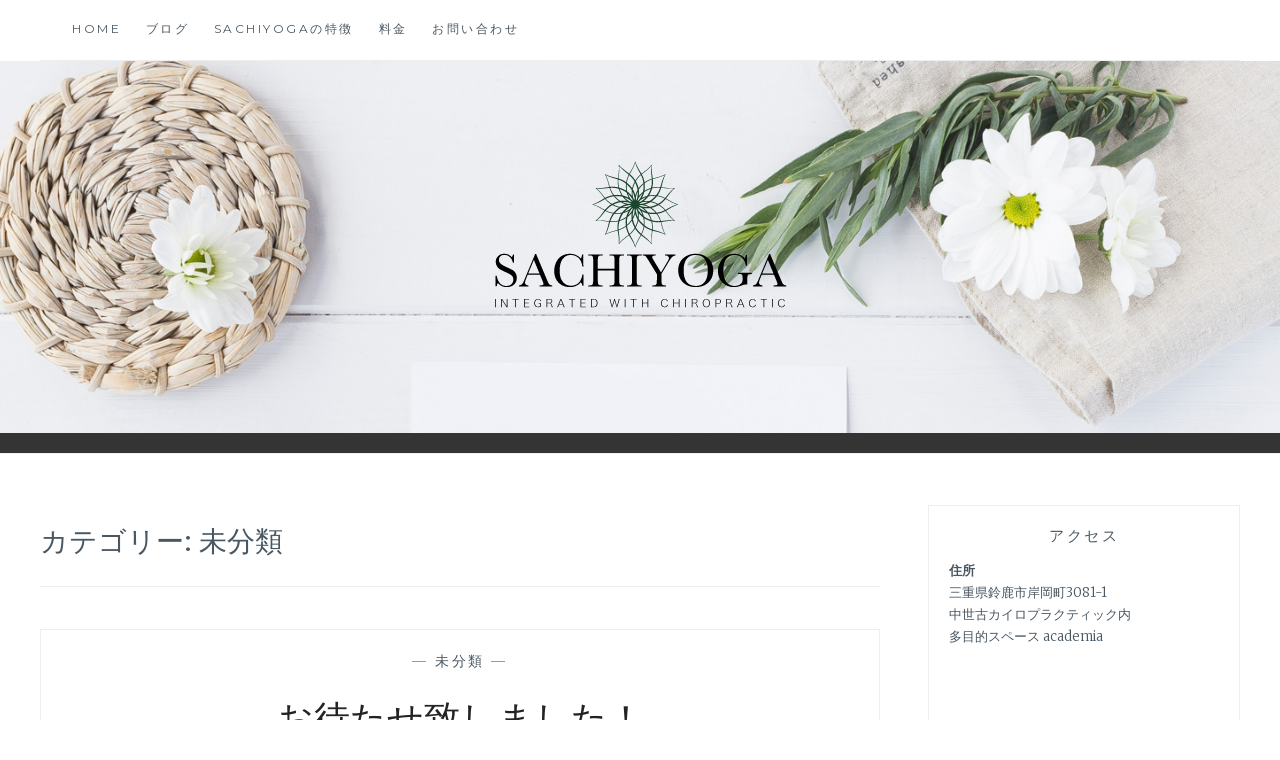

--- FILE ---
content_type: text/html; charset=UTF-8
request_url: http://sachiyoga.academiasuzuka.com/category/%E6%9C%AA%E5%88%86%E9%A1%9E/
body_size: 20975
content:
<!DOCTYPE html>
<html lang="ja">
<head>
<meta charset="UTF-8">
<meta name="viewport" content="width=device-width, initial-scale=1">
<link rel="profile" href="http://gmpg.org/xfn/11">
<link rel="pingback" href="http://sachiyoga.academiasuzuka.com/wp/xmlrpc.php">

<title>未分類</title>
<link rel='dns-prefetch' href='//s0.wp.com' />
<link rel='dns-prefetch' href='//fonts.googleapis.com' />
<link rel='dns-prefetch' href='//s.w.org' />
<link rel="alternate" type="application/rss+xml" title=" &raquo; フィード" href="http://sachiyoga.academiasuzuka.com/feed/" />
<link rel="alternate" type="application/rss+xml" title=" &raquo; コメントフィード" href="http://sachiyoga.academiasuzuka.com/comments/feed/" />
<link rel="alternate" type="application/rss+xml" title=" &raquo; 未分類 カテゴリーのフィード" href="http://sachiyoga.academiasuzuka.com/category/%e6%9c%aa%e5%88%86%e9%a1%9e/feed/" />
		<script type="text/javascript">
			window._wpemojiSettings = {"baseUrl":"https:\/\/s.w.org\/images\/core\/emoji\/11\/72x72\/","ext":".png","svgUrl":"https:\/\/s.w.org\/images\/core\/emoji\/11\/svg\/","svgExt":".svg","source":{"concatemoji":"http:\/\/sachiyoga.academiasuzuka.com\/wp\/wp-includes\/js\/wp-emoji-release.min.js?ver=4.9.26"}};
			!function(e,a,t){var n,r,o,i=a.createElement("canvas"),p=i.getContext&&i.getContext("2d");function s(e,t){var a=String.fromCharCode;p.clearRect(0,0,i.width,i.height),p.fillText(a.apply(this,e),0,0);e=i.toDataURL();return p.clearRect(0,0,i.width,i.height),p.fillText(a.apply(this,t),0,0),e===i.toDataURL()}function c(e){var t=a.createElement("script");t.src=e,t.defer=t.type="text/javascript",a.getElementsByTagName("head")[0].appendChild(t)}for(o=Array("flag","emoji"),t.supports={everything:!0,everythingExceptFlag:!0},r=0;r<o.length;r++)t.supports[o[r]]=function(e){if(!p||!p.fillText)return!1;switch(p.textBaseline="top",p.font="600 32px Arial",e){case"flag":return s([55356,56826,55356,56819],[55356,56826,8203,55356,56819])?!1:!s([55356,57332,56128,56423,56128,56418,56128,56421,56128,56430,56128,56423,56128,56447],[55356,57332,8203,56128,56423,8203,56128,56418,8203,56128,56421,8203,56128,56430,8203,56128,56423,8203,56128,56447]);case"emoji":return!s([55358,56760,9792,65039],[55358,56760,8203,9792,65039])}return!1}(o[r]),t.supports.everything=t.supports.everything&&t.supports[o[r]],"flag"!==o[r]&&(t.supports.everythingExceptFlag=t.supports.everythingExceptFlag&&t.supports[o[r]]);t.supports.everythingExceptFlag=t.supports.everythingExceptFlag&&!t.supports.flag,t.DOMReady=!1,t.readyCallback=function(){t.DOMReady=!0},t.supports.everything||(n=function(){t.readyCallback()},a.addEventListener?(a.addEventListener("DOMContentLoaded",n,!1),e.addEventListener("load",n,!1)):(e.attachEvent("onload",n),a.attachEvent("onreadystatechange",function(){"complete"===a.readyState&&t.readyCallback()})),(n=t.source||{}).concatemoji?c(n.concatemoji):n.wpemoji&&n.twemoji&&(c(n.twemoji),c(n.wpemoji)))}(window,document,window._wpemojiSettings);
		</script>
		<style type="text/css">
img.wp-smiley,
img.emoji {
	display: inline !important;
	border: none !important;
	box-shadow: none !important;
	height: 1em !important;
	width: 1em !important;
	margin: 0 .07em !important;
	vertical-align: -0.1em !important;
	background: none !important;
	padding: 0 !important;
}
</style>
<link rel='stylesheet' id='anissa-style-css'  href='http://sachiyoga.academiasuzuka.com/wp/wp-content/themes/anissa/style.css?ver=4.9.26' type='text/css' media='all' />
<link rel='stylesheet' id='anissa-fonts-css'  href='https://fonts.googleapis.com/css?family=Playfair+Display%3A400%2C700%7CMontserrat%3A400%2C700%7CMerriweather%3A400%2C300%2C700&#038;subset=latin%2Clatin-ext' type='text/css' media='all' />
<link rel='stylesheet' id='anissa-fontawesome-css'  href='http://sachiyoga.academiasuzuka.com/wp/wp-content/themes/anissa/fonts/font-awesome.css?ver=4.3.0' type='text/css' media='all' />
<link rel='stylesheet' id='jetpack_css-css'  href='http://sachiyoga.academiasuzuka.com/wp/wp-content/plugins/jetpack/css/jetpack.css?ver=5.9.4' type='text/css' media='all' />
<script type='text/javascript' src='http://sachiyoga.academiasuzuka.com/wp/wp-includes/js/jquery/jquery.js?ver=1.12.4'></script>
<script type='text/javascript' src='http://sachiyoga.academiasuzuka.com/wp/wp-includes/js/jquery/jquery-migrate.min.js?ver=1.4.1'></script>
<link rel='https://api.w.org/' href='http://sachiyoga.academiasuzuka.com/wp-json/' />
<link rel="EditURI" type="application/rsd+xml" title="RSD" href="http://sachiyoga.academiasuzuka.com/wp/xmlrpc.php?rsd" />
<link rel="wlwmanifest" type="application/wlwmanifest+xml" href="http://sachiyoga.academiasuzuka.com/wp/wp-includes/wlwmanifest.xml" /> 
<meta name="generator" content="WordPress 4.9.26" />

<link rel='dns-prefetch' href='//v0.wordpress.com'/>
<style type='text/css'>img#wpstats{display:none}</style>
		<style type="text/css" id="custom-header-image">
			.site-branding:before {
				background-image: url( http://sachiyoga.academiasuzuka.com/wp/wp-content/themes/anissa/img/header.jpg);
				background-position: center;
				background-repeat: no-repeat;
				background-size: cover;
				content: "";
				display: block;
				position: absolute;
				top: 0;
				left: 0;
				width: 100%;
				height: 100%;
				z-index:-1;
			}
		</style>
	</head>

<body class="archive category category-1 wp-custom-logo">

<div id="page" class="hfeed site">
	<a class="skip-link screen-reader-text" href="#content">コンテンツにスキップ</a>

	<header id="masthead" class="site-header" role="banner">
		<nav id="site-navigation" class="main-navigation clear" role="navigation">
			<button class="menu-toggle" aria-controls="primary-menu" aria-expanded="false">メニュー</button>
			<div id="primary-menu" class="menu"><ul>
<li class="page_item page-item-25"><a href="http://sachiyoga.academiasuzuka.com/">home</a></li>
<li class="page_item page-item-28 current_page_parent"><a href="http://sachiyoga.academiasuzuka.com/blog/">ブログ</a></li>
<li class="page_item page-item-26"><a href="http://sachiyoga.academiasuzuka.com/specifications/">SACHIYOGAの特徴</a></li>
<li class="page_item page-item-2"><a href="http://sachiyoga.academiasuzuka.com/fee/">料金</a></li>
<li class="page_item page-item-27"><a href="http://sachiyoga.academiasuzuka.com/contact/">お問い合わせ</a></li>
</ul></div>

					</nav><!-- #site-navigation -->

		<div class="site-branding"><a href="http://sachiyoga.academiasuzuka.com/" class="custom-logo-link" rel="home" itemprop="url"><img width="297" height="149" src="http://sachiyoga.academiasuzuka.com/wp/wp-content/uploads/2018/01/sachiyoga_logo-1.png" class="custom-logo" alt="" itemprop="logo" /></a>						<h1 class="site-title"><a href="http://sachiyoga.academiasuzuka.com/" rel="home"></a></h1>
			<h2 class="site-description"></h2>
		</div><!-- .site-branding -->
	</header><!-- #masthead -->

	<div id="content" class="site-content">
	<div class="wrap clear">
	
<div id="primary" class="content-area">
  <main id="main" class="site-main" role="main">
        <header class="page-header">
      <h1 class="page-title">カテゴリー: 未分類</h1>    </header>
    <!-- .page-header -->
    
            
<article id="post-138" class="post-138 post type-post status-publish format-standard hentry category-1">
<div class="entry-cat">
			&mdash; <a href="http://sachiyoga.academiasuzuka.com/category/%e6%9c%aa%e5%88%86%e9%a1%9e/" rel="category tag">未分類</a> &mdash;
		</div><!-- .entry-cat -->
	<header class="entry-header">
		<h1 class="entry-title"><a href="http://sachiyoga.academiasuzuka.com/2018/07/11/%e3%81%8a%e5%be%85%e3%81%9f%e3%81%9b%e8%87%b4%e3%81%97%e3%81%be%e3%81%97%e3%81%9f%ef%bc%81/" rel="bookmark">お待たせ致しました！</a></h1>	<div class="entry-datetop">
			<a href="http://sachiyoga.academiasuzuka.com/2018/07/11/%e3%81%8a%e5%be%85%e3%81%9f%e3%81%9b%e8%87%b4%e3%81%97%e3%81%be%e3%81%97%e3%81%9f%ef%bc%81/" title="お待たせ致しました！">2018年7月11日</a>
		</div><!-- .entry-datetop -->
			</header><!-- .entry-header -->

	<div class="entry-summary">
		<p>暑い日が続きますね！ 皆様いかがお過ごしですか？ 長らくお休みを頂いていました ヨガクラスを 不定期復活させて&hellip; <a class="more-link" href="http://sachiyoga.academiasuzuka.com/2018/07/11/%e3%81%8a%e5%be%85%e3%81%9f%e3%81%9b%e8%87%b4%e3%81%97%e3%81%be%e3%81%97%e3%81%9f%ef%bc%81/">もっと読む <span class="screen-reader-text">お待たせ致しました！</span></a></p>
	</div><!-- .entry-excerpt -->

</article><!-- #post-## -->
        
<article id="post-137" class="post-137 post type-post status-publish format-standard hentry category-1">
<div class="entry-cat">
			&mdash; <a href="http://sachiyoga.academiasuzuka.com/category/%e6%9c%aa%e5%88%86%e9%a1%9e/" rel="category tag">未分類</a> &mdash;
		</div><!-- .entry-cat -->
	<header class="entry-header">
		<h1 class="entry-title"><a href="http://sachiyoga.academiasuzuka.com/2018/04/15/%e3%81%8a%e3%82%84%e3%81%99%e3%81%bf%e3%81%ae%e3%81%8a%e7%9f%a5%e3%82%89%e3%81%9b/" rel="bookmark">おやすみのお知らせ</a></h1>	<div class="entry-datetop">
			<a href="http://sachiyoga.academiasuzuka.com/2018/04/15/%e3%81%8a%e3%82%84%e3%81%99%e3%81%bf%e3%81%ae%e3%81%8a%e7%9f%a5%e3%82%89%e3%81%9b/" title="おやすみのお知らせ">2018年4月15日</a>
		</div><!-- .entry-datetop -->
			</header><!-- .entry-header -->

	<div class="entry-summary">
		<p>ご覧いただいている全ての皆様 2018年2月から 始まったばかりのSachiyogaですが この度少し長めの &hellip; <a class="more-link" href="http://sachiyoga.academiasuzuka.com/2018/04/15/%e3%81%8a%e3%82%84%e3%81%99%e3%81%bf%e3%81%ae%e3%81%8a%e7%9f%a5%e3%82%89%e3%81%9b/">もっと読む <span class="screen-reader-text">おやすみのお知らせ</span></a></p>
	</div><!-- .entry-excerpt -->

</article><!-- #post-## -->
        
<article id="post-133" class="post-133 post type-post status-publish format-standard hentry category-1">
<div class="entry-cat">
			&mdash; <a href="http://sachiyoga.academiasuzuka.com/category/%e6%9c%aa%e5%88%86%e9%a1%9e/" rel="category tag">未分類</a> &mdash;
		</div><!-- .entry-cat -->
	<header class="entry-header">
		<h1 class="entry-title"><a href="http://sachiyoga.academiasuzuka.com/2018/03/18/%e3%81%84%e3%81%84%e3%81%8a%e5%a4%a9%e6%b0%97/" rel="bookmark">いいお天気</a></h1>	<div class="entry-datetop">
			<a href="http://sachiyoga.academiasuzuka.com/2018/03/18/%e3%81%84%e3%81%84%e3%81%8a%e5%a4%a9%e6%b0%97/" title="いいお天気">2018年3月18日</a>
		</div><!-- .entry-datetop -->
			</header><!-- .entry-header -->

	<div class="entry-summary">
		<p>皆様 こんばんは！ いいお天気に ぽわぽわしていたら 一週間、 あっ、、、という間ですね。 日々を大切に 過ご&hellip; <a class="more-link" href="http://sachiyoga.academiasuzuka.com/2018/03/18/%e3%81%84%e3%81%84%e3%81%8a%e5%a4%a9%e6%b0%97/">もっと読む <span class="screen-reader-text">いいお天気</span></a></p>
	</div><!-- .entry-excerpt -->

</article><!-- #post-## -->
        
<article id="post-130" class="post-130 post type-post status-publish format-standard hentry category-1">
<div class="entry-cat">
			&mdash; <a href="http://sachiyoga.academiasuzuka.com/category/%e6%9c%aa%e5%88%86%e9%a1%9e/" rel="category tag">未分類</a> &mdash;
		</div><!-- .entry-cat -->
	<header class="entry-header">
		<h1 class="entry-title"><a href="http://sachiyoga.academiasuzuka.com/2018/03/13/%e3%81%84%e3%81%84%e6%9c%9d%ef%bc%81/" rel="bookmark">いい朝！</a></h1>	<div class="entry-datetop">
			<a href="http://sachiyoga.academiasuzuka.com/2018/03/13/%e3%81%84%e3%81%84%e6%9c%9d%ef%bc%81/" title="いい朝！">2018年3月13日</a>
		</div><!-- .entry-datetop -->
			</header><!-- .entry-header -->

	<div class="entry-summary">
		<p>おはようございます！ 今日は朝ごはんに お気に入りのパン屋さんの 美味しい 美味しい〜 食パンを こんがり焼い&hellip; <a class="more-link" href="http://sachiyoga.academiasuzuka.com/2018/03/13/%e3%81%84%e3%81%84%e6%9c%9d%ef%bc%81/">もっと読む <span class="screen-reader-text">いい朝！</span></a></p>
	</div><!-- .entry-excerpt -->

</article><!-- #post-## -->
        
<article id="post-122" class="post-122 post type-post status-publish format-standard hentry category-1">
<div class="entry-cat">
			&mdash; <a href="http://sachiyoga.academiasuzuka.com/category/%e6%9c%aa%e5%88%86%e9%a1%9e/" rel="category tag">未分類</a> &mdash;
		</div><!-- .entry-cat -->
	<header class="entry-header">
		<h1 class="entry-title"><a href="http://sachiyoga.academiasuzuka.com/2018/03/09/cheese-cakes/" rel="bookmark">Cheese cakes!!</a></h1>	<div class="entry-datetop">
			<a href="http://sachiyoga.academiasuzuka.com/2018/03/09/cheese-cakes/" title="Cheese cakes!!">2018年3月9日</a>
		</div><!-- .entry-datetop -->
			</header><!-- .entry-header -->

	<div class="entry-summary">
		<p>皆様 こんにちは！ やっと 暖かくて いいお天気になりました〜 お洗濯日和です！ 今週末の 3/11(日曜日)&hellip; <a class="more-link" href="http://sachiyoga.academiasuzuka.com/2018/03/09/cheese-cakes/">もっと読む <span class="screen-reader-text">Cheese cakes!!</span></a></p>
	</div><!-- .entry-excerpt -->

</article><!-- #post-## -->
        
<article id="post-117" class="post-117 post type-post status-publish format-standard hentry category-1">
<div class="entry-cat">
			&mdash; <a href="http://sachiyoga.academiasuzuka.com/category/%e6%9c%aa%e5%88%86%e9%a1%9e/" rel="category tag">未分類</a> &mdash;
		</div><!-- .entry-cat -->
	<header class="entry-header">
		<h1 class="entry-title"><a href="http://sachiyoga.academiasuzuka.com/2018/03/01/%e3%81%8a%e3%81%af%e3%82%88%e3%81%86%e3%81%94%e3%81%96%e3%81%84%e3%81%be%e3%81%99%ef%bc%81/" rel="bookmark">おはようございます！</a></h1>	<div class="entry-datetop">
			<a href="http://sachiyoga.academiasuzuka.com/2018/03/01/%e3%81%8a%e3%81%af%e3%82%88%e3%81%86%e3%81%94%e3%81%96%e3%81%84%e3%81%be%e3%81%99%ef%bc%81/" title="おはようございます！">2018年3月1日</a>
		</div><!-- .entry-datetop -->
			</header><!-- .entry-header -->

	<div class="entry-summary">
		<p>昨夜は強い風雨でしたね。 皆様いかがお過ごしですか？ 驚くことに もう3月に入りました！！！ 早い〜！！ と思&hellip; <a class="more-link" href="http://sachiyoga.academiasuzuka.com/2018/03/01/%e3%81%8a%e3%81%af%e3%82%88%e3%81%86%e3%81%94%e3%81%96%e3%81%84%e3%81%be%e3%81%99%ef%bc%81/">もっと読む <span class="screen-reader-text">おはようございます！</span></a></p>
	</div><!-- .entry-excerpt -->

</article><!-- #post-## -->
        
<article id="post-111" class="post-111 post type-post status-publish format-standard hentry category-1">
<div class="entry-cat">
			&mdash; <a href="http://sachiyoga.academiasuzuka.com/category/%e6%9c%aa%e5%88%86%e9%a1%9e/" rel="category tag">未分類</a> &mdash;
		</div><!-- .entry-cat -->
	<header class="entry-header">
		<h1 class="entry-title"><a href="http://sachiyoga.academiasuzuka.com/2018/02/25/todays/" rel="bookmark">Today&#8217;s&#8230;.!</a></h1>	<div class="entry-datetop">
			<a href="http://sachiyoga.academiasuzuka.com/2018/02/25/todays/" title="Today&#8217;s&#8230;.!">2018年2月25日</a>
		</div><!-- .entry-datetop -->
			</header><!-- .entry-header -->

	<div class="entry-summary">
		<p>こんにちは！ 本日もご参加いただき 誠にありがとうございました！ 立春は過ぎたとはいえ まだまだお寒いですね。&hellip; <a class="more-link" href="http://sachiyoga.academiasuzuka.com/2018/02/25/todays/">もっと読む <span class="screen-reader-text">Today&#8217;s&#8230;.!</span></a></p>
	</div><!-- .entry-excerpt -->

</article><!-- #post-## -->
        
<article id="post-107" class="post-107 post type-post status-publish format-standard hentry category-1">
<div class="entry-cat">
			&mdash; <a href="http://sachiyoga.academiasuzuka.com/category/%e6%9c%aa%e5%88%86%e9%a1%9e/" rel="category tag">未分類</a> &mdash;
		</div><!-- .entry-cat -->
	<header class="entry-header">
		<h1 class="entry-title"><a href="http://sachiyoga.academiasuzuka.com/2018/02/18/yoga-day/" rel="bookmark">Yoga day!!</a></h1>	<div class="entry-datetop">
			<a href="http://sachiyoga.academiasuzuka.com/2018/02/18/yoga-day/" title="Yoga day!!">2018年2月18日</a>
		</div><!-- .entry-datetop -->
			</header><!-- .entry-header -->

	<div class="entry-summary">
		<p>皆様 こんばんは～！ 今日も きゅきゅっと寒い日でしたね。 お寒い中 本日もクラスにお越しいただき ありがとう&hellip; <a class="more-link" href="http://sachiyoga.academiasuzuka.com/2018/02/18/yoga-day/">もっと読む <span class="screen-reader-text">Yoga day!!</span></a></p>
	</div><!-- .entry-excerpt -->

</article><!-- #post-## -->
              </main>
  <!-- #main --> 
</div>
<!-- #primary -->


<div id="secondary" class="widget-area sidebar" role="complementary">
  <aside id="text-6" class="widget widget_text"><h1 class="widget-title">アクセス</h1>			<div class="textwidget"><p><strong>住所</strong><br />
三重県鈴鹿市岸岡町3081-1<br />
中世古カイロプラクティック内<br />
多目的スペース academia<br />
<iframe style="border: 0;" src="https://www.google.com/maps/embed?pb=!1m14!1m8!1m3!1d13096.692961106157!2d136.6088479!3d34.8518741!3m2!1i1024!2i768!4f13.1!3m3!1m2!1s0x0%3A0xf6bc578bca96429a!2z5Lit5LiW5Y-kIOOCq-OCpOODreODl-ODqeOCr-ODhuOCo-ODg-OCryDjgqrjg5XjgqPjgrk!5e0!3m2!1sja!2sjp!4v1517000624579" frameborder="0" allowfullscreen=""></iframe></p>
<p><b>開催日</b><br />
毎週日曜<br />
10:00 &#8211; 11:30<br />
13:00 &#8211; 14:30</p>
</div>
		</aside><aside id="media_image-2" class="widget widget_media_image"><a href="http://nakasekochiropractic.com/"><img width="300" height="200" src="http://sachiyoga.academiasuzuka.com/wp/wp-content/uploads/2018/02/NCO_widget_logo-300x200.jpg" class="image wp-image-99  attachment-medium size-medium" alt="" style="max-width: 100%; height: auto;" /></a></aside><aside id="rss-2" class="widget widget_rss"><h1 class="widget-title"><a class="rsswidget" href="http://sachiyoga.academiasuzuka.com/feed/"><img class="rss-widget-icon" style="border:0" width="14" height="14" src="http://sachiyoga.academiasuzuka.com/wp/wp-includes/images/rss.png" alt="RSS" /></a> <a class="rsswidget" href="http://sachiyoga.academiasuzuka.com/">SACHIYOGA BLOG</a></h1><ul><li><a class='rsswidget' href='http://sachiyoga.academiasuzuka.com/2018/07/11/%E3%81%8A%E5%BE%85%E3%81%9F%E3%81%9B%E8%87%B4%E3%81%97%E3%81%BE%E3%81%97%E3%81%9F%EF%BC%81/'>お待たせ致しました！</a></li><li><a class='rsswidget' href='http://sachiyoga.academiasuzuka.com/2018/04/15/%E3%81%8A%E3%82%84%E3%81%99%E3%81%BF%E3%81%AE%E3%81%8A%E7%9F%A5%E3%82%89%E3%81%9B/'>おやすみのお知らせ</a></li><li><a class='rsswidget' href='http://sachiyoga.academiasuzuka.com/2018/03/18/%E3%81%84%E3%81%84%E3%81%8A%E5%A4%A9%E6%B0%97/'>いいお天気</a></li></ul></aside></div>
<!-- #secondary --></div>
<!-- #content -->
</div>
<!-- .wrap  -->
<footer id="colophon" class="site-footer wrap" role="contentinfo">
    <div class="site-info"> <a href="http://nakasekochiropractic.com/">Proudly powered by Nakaseko Chiropractic Office</a> <span class="sep"> | </span>  </div>
  <!-- .site-info --> 
</footer>
<!-- #colophon -->
</div>
<!-- #page -->


	<div style="display:none">
	</div>
<script type='text/javascript' src='https://s0.wp.com/wp-content/js/devicepx-jetpack.js?ver=202604'></script>
<script type='text/javascript' src='http://sachiyoga.academiasuzuka.com/wp/wp-content/themes/anissa/js/navigation.js?ver=20120206'></script>
<script type='text/javascript' src='http://sachiyoga.academiasuzuka.com/wp/wp-content/themes/anissa/js/skip-link-focus-fix.js?ver=20130115'></script>
<script type='text/javascript' src='http://sachiyoga.academiasuzuka.com/wp/wp-content/themes/anissa/js/owl.carousel.js?ver=20120206'></script>
<script type='text/javascript' src='http://sachiyoga.academiasuzuka.com/wp/wp-content/themes/anissa/js/effects.js?ver=20120206'></script>
<script type='text/javascript' src='http://sachiyoga.academiasuzuka.com/wp/wp-includes/js/wp-embed.min.js?ver=4.9.26'></script>
<script type='text/javascript' src='https://stats.wp.com/e-202604.js' async='async' defer='defer'></script>
<script type='text/javascript'>
	_stq = window._stq || [];
	_stq.push([ 'view', {v:'ext',j:'1:5.9.4',blog:'141695981',post:'0',tz:'9',srv:'sachiyoga.academiasuzuka.com'} ]);
	_stq.push([ 'clickTrackerInit', '141695981', '0' ]);
</script>
</body></html>